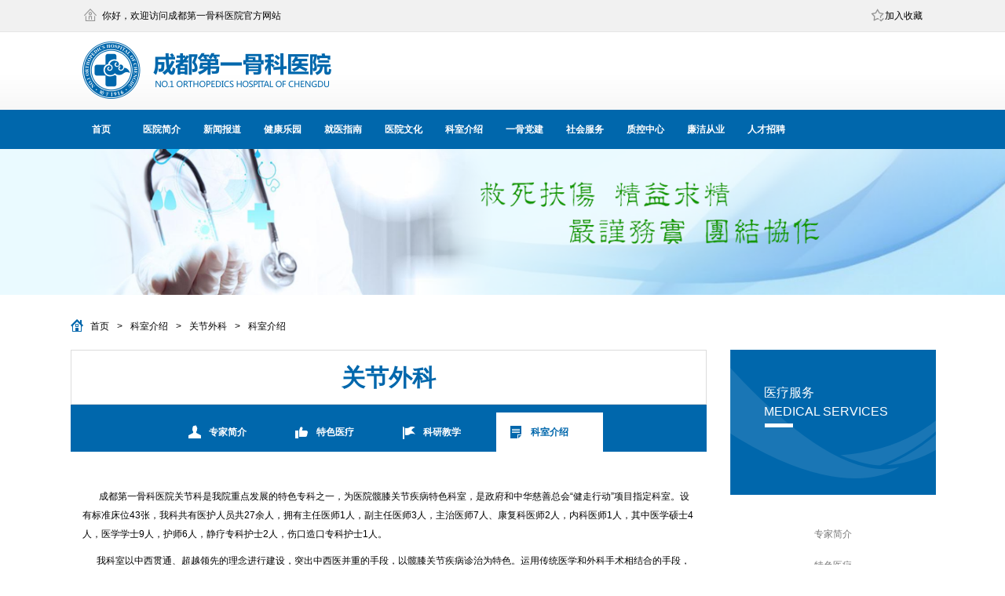

--- FILE ---
content_type: text/html;charset=UTF-8
request_url: http://oneguke120.cn/patient/introduce?deptId=de9f6b04c35146ac965b9eb6bbdfa59b
body_size: 4795
content:
<!DOCTYPE html>
<html lang="zh-CN">
<head>

    <!--共同头部-->
<meta http-equiv="Content-Type" content="text/html; charset=utf-8">
<meta http-equiv="X-UA-Compatible" content="IE=edge">
<meta name="renderer" content="webkit">

<link rel="shortcut icon" href="/favicon.ico">

<!-- Bootstrap -->
<link href="/static/front/default/css/bootstrap.css" rel="stylesheet">
<!-- 禁止响应式 -->
<link href="/static/front/default/css/non-responsive.min.css" rel="stylesheet">
<link href="/static/front/default/css/style.css" rel="stylesheet">

<meta name="keywords" content="成都第一骨科医院,成都一骨,第一骨科医院">
<meta name="description" content="成都市第一骨科医院前身系全国著名中医骨科专家杜自明先生于1916年创办的骨科诊所，现已发展成为以中医为主，中西医相结合，集创伤急救、临床康复、教学科研为一体，具有专科特色优势，省、市、区、社保定点的全民所有制医院。">
<title>成都第一骨科医院 - 欢迎访问成都第一骨科医院</title>
<!--
<style>
	html {
		-webkit-filter: grayscale(100%);
		-moz-filter: grayscale(100%);
		-ms-filter: grayscale(100%);
		-o-filter: grayscale(100%);
		filter:progid:DXImageTransform.Microsoft.BasicImage(grayscale=1);
		_filter:none;
	}
</style>
-->
    <link href="/static/front/default/plugins/animate.css-3.5.0/animate.min.css" rel="stylesheet">
</head>
<body class="wow fadeIn">

<!--共同头部-->
<header id="header">

    <div class="container-fluid topbar">
        <div class="container">
            <div class="row">
                <div class="col-xs-6"><a class="home" href="/">你好，欢迎访问成都第一骨科医院官方网站</a></div>
                <div class="col-xs-6 text-right" id="head-login-no" style="display: none;">
                    <!-- <button type="button" onclick="window.location.href='/login'" class="btn login">登录</button> -->
                    <!-- <a class="register" href="/register">注册新用户</a> -->
                    <a class="collect" href="javascript:void(0);" onclick="addFavorite('成都第一骨科医院');">加入收藏</a>
                </div>
                <div class="col-xs-6 text-right" id="head-login" style="display: none;">
                    <span id="topUserName"></span> <span>, 您好! &nbsp;&nbsp;&nbsp; </span>
                    <a class="register" href="/logout">安全退出</a>
                    <a class="collect" href="javascript:void(0);" onclick="addFavorite('成都第一骨科医院');">加入收藏</a>
                </div>
            </div>
        </div>
    </div>
    <form id="luceneForm"  action="/s" method="post">
        <div class="container-fluid logo">
            <div class="container">
                <div class="row">
                    <div class="col-xs-6"><a href="/"><img class="logo2" src="/static/front/default/img/logo.png"></a></div>
                    <div class="col-xs-6 text-right">
                        <div class="input-group search-form">
                            <!-- 搜索框 -->
                        </div>
                    </div>
                </div>
            </div>
        </div>
    </form>


    <nav class="container-fluid" id="nav-bar">
        <div class="container">
            <div class="row">
                <ul class="clearfix">
                    <li><a href="/">首页</a></li>
                            <li><a  href="/post-sub/20170410103126.html">医院简介</a></li>
                            <li><a  href="/post-sub/20170410113154.html">新闻报道</a></li>
                            <li><a  href="/post-sub/20170410141813.html">健康乐园</a></li>
                            <li><a  href="/post-sub/20170410143006.html">就医指南</a></li>
                            <li><a  href="/post-sub/20170410143337.html">医院文化</a></li>
                            <li><a  href="/patient">科室介绍</a></li>
                            <li><a  href="/post-sub/20170410143656.html">一骨党建</a></li>
                            <li><a  href="/post-sub/20170410143838.html">社会服务</a></li>
                            <li><a  href="/post-sub/20210915121104.html">质控中心</a></li>
                            <li><a  href="/post-sub/20220120155137.html">廉洁从业</a></li>
                            <li><a  href="/post-sub/20230531160300.html">人才招聘</a></li>
                </ul>
            </div>
        </div>
    </nav>

</header>
<div class="container-fluid">
    <div class="row">
        <img class="w100" src="/static/front/default/img/index_top.png">
    </div>
</div>

<div class="container-fluid patient">
    <div class="container">
        <div class="row">
            <div class="col-xs-12 path_nav">
                <span>首页</span><span>></span><span>科室介绍</span><span>></span><span>关节外科</span><span>></span><span>科室介绍</span>
            </div>
            <div class="col-xs-9 pl0">
                <div class="col-xs-12 title">关节外科</div>
                <div class="col-xs-12 tab">
                    <ul class="clearfix">
                        <li><a class="zjjj" href="/patient/list?deptId=de9f6b04c35146ac965b9eb6bbdfa59b">专家简介</a></li>
                        <li><a class="tsyl" href="/patient/featureList?deptId=de9f6b04c35146ac965b9eb6bbdfa59b">特色医疗</a></li>
                        <li><a class="kyjx" href="/patient/eduList?deptId=de9f6b04c35146ac965b9eb6bbdfa59b">科研教学</a></li>
                        <li><a class="ksjs checked" href="/patient/introduce?deptId=de9f6b04c35146ac965b9eb6bbdfa59b">科室介绍</a></li>
                    </ul>
                </div>
                <div class="col-xs-12 mt20 mb20">
                    <p>
                        <p>&nbsp; &nbsp; &nbsp; &nbsp;成都第一骨科医院关节科是我院重点发展的特色专科之一，为医院髋膝关节疾病特色科室，是政府和中华慈善总会“健走行动”项目指定科室。设有标准床位43张，我科共有医护人员共27余人，拥有主任医师1人，副主任医师3人，主治医师7人、康复科医师2人，内科医师1人，其中医学硕士4人，医学学士9人，护师6人，静疗专科护士2人，伤口造口专科护士1人。</p><p>&nbsp; &nbsp; &nbsp; 我科室以中西贯通、超越领先的理念进行建设，突出中西医并重的手段，以髋膝关节疾病诊治为特色。运用传统医学和外科手术相结合的手段，在髋膝关节疾病等方面具有独特的优势，开展了全髋关节置换治疗成人先髋、股骨头坏死 、老年髋部骨折、化脓髋关节后遗症等复杂髋部疾患；成功开展了髋膝关节翻修、前后联合入路治疗复杂骨盆骨折等高难度手术，同时在膝关节骨关节炎的治疗上具有丰富经验，开展了髋膝关节镜、胫骨高位截骨（HTO）、膝关节单髁置换（UKA）、全膝关节置换（TKA）及肿瘤膝关节置换等手术，取得了满意的疗效，近年结合骨关节领域ERAS最新理念，开展了髋膝关节置换的全程管理，与欧美、澳大利亚、香港、台湾、国内等医疗中心开展长期医疗技术和学术交流，人工关节置换技术达到国内先进水平。</p><p><br/></p>
                    </p>
                </div>

            </div>
            <div class="col-xs-3">
                <p class="right_nav_title">医疗服务<br/>MEDICAL SERVICES</p>
                <ul class="right_nav_menu">
                    <li onclick="location.href='/patient/list?deptId=de9f6b04c35146ac965b9eb6bbdfa59b'">专家简介</li>
                    <li onclick="location.href='/patient/featureList?deptId=de9f6b04c35146ac965b9eb6bbdfa59b'" >特色医疗</li>
                    <li onclick="location.href='/patient/eduList?deptId=de9f6b04c35146ac965b9eb6bbdfa59b'">科研教学</li>
                    <li class="active" onclick="location.href='/patient/introduce?deptId=de9f6b04c35146ac965b9eb6bbdfa59b'">科室介绍</li>
                </ul>
            </div>
        </div>
    </div>
</div>

<footer class="container-fluid" id="footer">
    <div class="container">
        <div class="row">
            <div class="col-xs-4">
                <div class="content">
                    <p class="title">联系我们：</p>
                    <p class="e-mail">
                        医院邮箱：<a ass="yz" href="mailto:133018120@qq.com" data_ue_src="mailto:133018120@qq.com">133018120@qq.com</a>
                    </p>
                    <div class="details">
                        <p>医院地址：</p>
                        <p style="margin-left: 20px;">青羊新城院区：成都市青羊区金辉路389号</p>
                        <p style="margin-left: 20px;">东门街院区：成都市青羊区东门街54号</p>
                        <p>咨询电话：028-86635247（工作日）</p>&nbsp;&nbsp;
                        <p><a href="javascript:void(0);" title="本站支持IPv6访问">
                            <img style='display:inline-block;vertical-align:middle' alt="本站支持IPv6访问" src="https://img.oneguke120.cn/static/ipv6-s1.svg">
                        </a></p>
                    </div>
                </div>
                <img class="line" src="/static/front/default/img/footer_line.png">
            </div>
            <div class="col-xs-4">
                <div class="content">
                    <p class="title">友情链接：</p>
                    <div class="details">
                        <p class="col-xs-6"><a target="_blank" href="http://www.nhfpc.gov.cn/">中国卫生部</a></p>
                        <p class="col-xs-6"><a target="_blank" href="http://www.satcm.gov.cn/">国家中医药管理局</a></p>
                        <p class="col-xs-6"><a target="_blank" href="http://www.scwst.gov.cn/">四川省卫计委</a></p>
                        <p class="col-xs-6"><a target="_blank" href="http://www.sctcm.gov.cn/">四川省中医药管理局</a></p>
                        <p class="col-xs-6"><a target="_blank" href="http://www.cdwjw.gov.cn/">成都市卫计委</a></p>
                        <p class="col-xs-6"><a target="_blank" href="http://www.qywsj.gov.cn/">青羊区卫计局</a></p>
                        <p>
                            <a id="beianhao" href="https://beian.miit.gov.cn/"></a> &nbsp;&nbsp;
                            <span id="_ideConac">
                                <a href="https://bszs.conac.cn/sitename?method=show&amp;id=4E0C9824791F2ED8E053022819AC2A6F" target="_blank">
                                    <img id="imgConac" vspace="0" hspace="0" border="0" src="https://dcs.conac.cn/image/blue.png" data-bd-imgshare-binded="1">
                                </a>
                            </span>
                        </p>
                    </div>
                </div>
                <img class="line" src="/static/front/default/img/footer_line.png">
            </div>
            <div class="col-xs-2 text-center">
                <img class="wechat" src="/static/front/default/img/alipay.png" />
                <p>官方生活号</p>
            </div>
            <div class="col-xs-2 text-center">
                <img class="wechat" src="/static/front/default/img/2wm.jpg" />
                <p>官方微信</p>
            </div>
        </div>
    </div>
</footer>
<!--共同底部-->
<script src="/static/front/default/plugins/jquery/jquery-3.7.1.min.js"></script>
<script src="/static/front/default/js/script.js"></script>
<script src="/static/front/public/js/wind.js"></script>
<script src="/static/front/public/js/frontend.js"></script>


<script type="text/javascript">
	var ctx = "";

    var href = location.href;
    if (href.indexOf("oneguke120.com") > 0) {
        $("#beianhao").text("蜀ICP备15007913号-1")
    }
    if (href.indexOf("oneguke120.cn") > 0) {
        $("#beianhao").text("蜀ICP备15007913号-2")
    }

    $.get("/checkLogin",function(result,status){
        if (result.statusCode == 200) {
            $("#topUserName").text(result.data.userName);
            $("#head-login").show();
        } else {
            $("#head-login-no").show();
        }
    });

    $("#luceneSubmit").click(function () {

        var luceneKey = $("#luceneKey").val();
        if (luceneKey == "") {
            Wind.css('sweetAlert');
            Wind.use("sweetAlert", function(){
                swal({
                    title: "错误提示！",
                    text: "请输入关键字",
                    type: "error",
                    animation: false
                });
            });
            return;
        }

        $("#luceneForm").submit();
    })

    // 评论框获取焦点时，验证是否登录，如果没有登录则自动失去焦点。
    $(".comment-area .comment-form textarea").on("focus",function(){
        $.get("/checkLogin",function(result,status){
            if (result.statusCode != 200) {

                Wind.css('sweetAlert');
                Wind.use("sweetAlert", function(){
                    swal({
                        title: "温馨提示！",
                        text: "请先登录再评论！",
                        type: "warning",
                        animation: false
                    });
                });
            }
        });
    });

</script><script src="/static/front/default/plugins/WOW-1.1.2/wow.min.js" type="text/javascript"></script>
<script type="text/javascript">
    $(function () {
        new WOW({
            boxClass:     'wow',      // animated element css class (default is wow)
            animateClass: 'animated', // animation css class (default is animated)
            offset:       0,          // distance to the element when triggering the animation (default is 0)
            mobile:       true,       // trigger animations on mobile devices (default is true)
            live:         true,       // act on asynchronously loaded content (default is true)
            callback:     function(box) {
                // the callback is fired every time an animation is started
                // the argument that is passed in is the DOM node being animated
            },
            scrollContainer: null // optional scroll container selector, otherwise use window
        }).init();
    });
</script>
</body>
</html>

--- FILE ---
content_type: text/css
request_url: http://oneguke120.cn/static/front/default/css/style.css
body_size: 5522
content:
body{
    font:normal 12px/24px Microsoft YaHei, Arial, Helvetica, sans-serif;
    color:#666;
    background:#fff;
}

.f12 {
    font-size: 12px;
}

.col999 {
    color: #999999;
}

.colFFF {
    color: #FFFFFF;
}

.col444 {
    color: #444444;
}

.colA3A3A3 {
    color: #A3A3A3;
}

.fl {
    float: left;
}

.fr {
    float: right;
}

.mtb10 {
    margin: 10px 0;
    height: 92px;
}

.ml5 {
    margin-left: 5px;
}

.mt20 {
    margin-top: 20px;
}

.mt30 {
    margin-top: 30px;
}

.mt40 {
    margin-top: 40px;
}

.mt100 {
    margin-top: 100px;
}

.mb20 {
    margin-bottom: 20px;
}

.mb40 {
    margin-bottom: 40px;
}

.mb100 {
    margin-bottom: 100px;
}

.ml10 {
    margin-left: 10px;
}

.ml21 {
    margin-left: 21px;
}

.ml130 {
    margin-left: 130px;
}

.ml2 {
    margin-left: 2%;
}

.mr21 {
    margin-right: 21px;
}

.p0 {
    padding: 0;
}

.pl0 {
    padding-left: 0;
}

.pl20 {
    padding-left: 20px;
}

.pr0 {
    padding-right: 0;
}

.bDCD {
    border: 1px solid #DCDCDC;
}

.w100 {
    width: 100%;
}

.w400 {
    width: 400px;
}

.h45 {
    height: 45px;
}


.lh25 {
    line-height: 25px;
}

.line-dashed {
    border-bottom: 1px dashed #A6A6A6;
    margin: 10px 0;
}

body {
    color: #000000;
}

.container-fluid {
    min-width: 1200px;
}

.container {
    width: 1100px !important;
}

/* ========================================================== 翻页开始 ========================================================== */
.pager .prev, .pager .next {
    color: #777777;
    border: 1px solid #A0A0A0;
    width: 110px;
    height: 50px;
    line-height: 50px;
    margin-bottom: 0;
    cursor: pointer;
}

.pager .prev {
    float: left;
    background: url('../img/pager_prev.png') no-repeat 15px 20px;
}

.pager .prev:hover {
    color: #FFFFFF;
    background: url('../img/pager_prev_hover.png') no-repeat 15px 20px;
    background-color: #0067AC;
}

.pager .next {
    float: right;
    background: url('../img/pager_next.png') no-repeat 85px 20px;
}

.pager .next:hover {
    color: #FFFFFF;
    background: url('../img/pager_next_hover.png') no-repeat 85px 20px;
    background-color: #0067AC;
}
/* ========================================================== 翻页结束 ========================================================== */

/* ======================================================== 右侧导航开始 ======================================================== */
/* 右侧导航 */
.right_nav_title {
    width: 262px;
    height: 185px;
    background: url('../img/right_nav_title.png');
    color: #FFFFFF;
    padding: 43px;
    font-size: 16px;
}

.right_nav_menu {
    width: 262px;
    padding-left: 0;
    margin-top: 30px;
}

.right_nav_menu li {
    height: 40px;
    line-height: 40px;
    list-style: none;
    cursor: pointer;
    text-align: center;
    color: #767676;
}

.right_nav_menu li:hover {
    background: url('../img/right_nav_triangle.png') no-repeat 20px;
    background-color: #0067AC;
    color: #FFFFFF;
}

.right_nav_menu li.active {
    background: url('../img/right_nav_triangle.png') no-repeat 20px;
    background-color: #0067AC;
    color: #FFFFFF;
}
/* ======================================================== 右侧导航结束 ======================================================== */

/* ======================================================== 路径导航开始 ======================================================== */
.path_nav {
    margin-top: 10px;
    background: url('../img/home2.png') no-repeat 0 20px;
    height: 60px;
    line-height: 60px;
    padding-left: 15px;
}

.path_nav span {
    margin-left: 10px;
    font-weight: 300;
}
/* ======================================================== 路径导航结束 ======================================================== */

/* ======================================================== 块标题开始 ======================================================== */
.nervous-surgery-row {
    padding: 0;
}

.nervous-surgery-row .nervous-surgery-title {
    background-color: #0067AC;
    margin-bottom: 0;
    height: 45px;
    line-height: 45px;
    width: 110px;
    text-align: center;
    font-size: 18px;
    color: #FFFFFF;
    font-weight: 300;
    display: inline-block;
}
/* ======================================================== 块标题结束 ======================================================== */

/* ======================================================== 文章列表开始 ======================================================== */
.article_time {
    width: 52px;
    height: 52px;
    background-color: #11A1E1;
    color: #FFFFFF;
    text-align: center;
    line-height: 1.15;
    padding-top: 2px;
}

.article_DD {
    font-size: 26px;
}

.article_YYMM {
    font-size: 12px;
}

.article_title a {
    margin-bottom: 0;
    font-weight: bold;
    text-decoration: none;
    color: #0f0f0f;
}

.article_brief a {
    font-size: 12px;
    color: #A6A6A6;
    text-decoration: none;
}
/* ======================================================== 文章列表结束 ======================================================== */

/* ========================================================== 顶部开始 ========================================================== */
#header {
    height: 190px;
    position: relative;
    z-index: 2;
}

#header .topbar {
    background: #F1F1F1;
    font-size: 12px;
    height: 40px;
    line-height: 40px;
}

/* 首页h */
#header .topbar .home {
    background: url('../img/home.png') no-repeat;
    line-height:23px;
    padding-left: 25px;
    display: inline-block;
    color: #000000;
    text-decoration: none;
}

#header .topbar .home:hover {
    color: #0099CC;
}

/* 登录按钮 */
#header .topbar .login {
    color: #FFFFFF;
    background-color: #AFAFAF;
    font-size: 12px;
    padding: 2px 8px;
    margin-right: 5px;
}
/* 注册a */
#header .topbar .register {
    color: #000000;
    text-decoration: none;
    margin-right: 10px;
}

#header .topbar .register:hover {
    color: #0099CC;
}

/* 加入收藏a */
#header .topbar .collect {
    background: url('../img/collect.png') no-repeat;
    line-height:23px;
    padding-left: 20px;
    display: inline-block;
    color: #000000;
    text-decoration: none;
}

#header .topbar .collect:hover {
    color: #0099CC;
}

/* logo */
#header .logo {
    background: url('../img/topbar_back.png');
    height: 100px;
}

#header .logo img {
   margin: 13px 0;
}

#header .logo input {
    width: 240px;
    float: right;
}

#header .logo .search-form {
   padding: 33px 0;
}

#header .input-group {
    padding-top: 20px;
}

/* 导航栏 */
#nav-bar {
    background-color: #0067AC;
    height: 50px;
}

#nav-bar ul {
    margin: 0;
    padding: 0;
}

#nav-bar li {
    width: 7%;
    float: left;
    text-align: center;
    list-style: none;
}

#nav-bar li:hover {
    background-color: #00A13A;
}

#nav-bar li a {
    display: block;
    line-height: 50px;
    color: #ffffff;
    font-weight: bold;
    text-decoration: none;
}
/* ========================================================== 顶部结束 ========================================================== */

/* ========================================================== 底部开始 ========================================================== */
#footer {
    background: url('../img/footer_back.png');
    padding: 40px 0;
}

#footer .row {
    height: 190px;
}

#footer .col-xs-5 {
    padding-left: 60px;
}

#footer .content {
    float: left;
    width: 95%;
}

#footer .title {
    font-size: 15px;
    font-weight: 600;
    color: #0067AC;
}

#footer .e-mail {
    margin-bottom: 5px;
}

#footer .yz, #footer .sj {
    border-right: 2px solid #7D7D7D;
}

#footer a {
    color: #000000;
    text-decoration: none;
    padding-right: 7px;
}

#footer a:hover {
    color: #0099CC;
}

#footer .details p {
    margin: 0;
    line-height: 22px;
    font-size: 12px;
}

#footer .details .col-xs-6 {
    padding-left: 0;
}

#footer .line {
    height: 190px;
    float: right;
}

#footer .wechat {
    margin: 0px 0 0 0;
}

/* ========================================================== 底部结束 ========================================================== */

/* ========================================================== 首页开始 ========================================================== */
/* 幻灯片 */
#slider .bx-wrapper {
    border: none;
    margin-bottom: 0;
}

#slider .bxslider img {
    width: 100% !important;
    height: 480px;
}

/* 服务导航 */
.index-service {
    padding: 50px 0 20px 0;
    background-color: #ffffff;
}

.index-service .col-xs-3 {
    height: 100px;
    font-size: 18px;
}

.index-service .en {
    font-size: 12px;
}

.index-service .registration, .index-service .outpatient, .index-service .hospital, .index-service .position, .index-service .report, .index-service .medical, .index-service .online-consult, .index-service .question, .index-service .suggest {
    background-repeat: no-repeat;
    padding-left: 50px;
    cursor: pointer;
    height: 44px;
}

.index-service .registration {
    background-image: url(../img/registration.png);
}

.index-service .registration:hover {
    background-image: url(../img/registration_hover.png);
    color: #00A13A;
}

.index-service .outpatient {
    background-image: url(../img/outpatient.png);
}

.index-service .outpatient:hover {
    background-image: url(../img/outpatient_hover.png);
    color: #00A13A;
}

.index-service .hospital {
    background-image: url(../img/hospital.png);
}

.index-service .hospital:hover {
    background-image: url(../img/hospital_hover.png);
    color: #00A13A;
}

.index-service .position {
    background-image: url(../img/position.png);
}

.index-service .position:hover {
    background-image: url(../img/position_hover.png);
    color: #00A13A;
}

.index-service .report {
    background-image: url(../img/report.png);
}

.index-service .report:hover {
    background-image: url(../img/report_hover.png);
    color: #00A13A;
}

.index-service .medical {
    background-image: url(../img/medical.png);
}

.index-service .medical:hover {
    background-image: url(../img/medical_hover.png);
    color: #00A13A;
}

.index-service .online-consult {
    background-image: url(../img/online_consult.png);
}

.index-service .online-consult:hover {
    background-image: url(../img/online_consult_hover.png);
    color: #00A13A;
}

.index-service .question {
    background-image: url(../img/question.png);
}

.index-service .question:hover {
    background-image: url(../img/question_hover.png);
    color: #00A13A;
}

.index-service .suggest {
    background-image: url(../img/suggest.png);
}

.index-service .suggest:hover {
    background-image: url(../img/suggest_hover.png);
    color: #00A13A;
}

/* 医疗科室导航 */
.index-main-nav1 {
    background-color: #F2F2F2;
    padding-bottom: 70px;
}

.index-main-nav1 .title {
    color: #6D6D6D;
    font-size: 26px;
    height: 120px;
    line-height: 120px;
    margin: 0;
}

.index-main-nav1 .dep-nav {
    color: #FFFFFF;
    font-size: 16px;
    text-decoration: none;
    float: left;
    /*width: 157px;*/
    height: 146px;
    background-color: #0082C9;
    border-right: 1px solid #FFFFFF;
    text-align: left;
    padding: 20px;
}

.index-main-nav1 .dep-nav img {
    display: block;
    margin: 10px 0 0 20px;
}

.index-main-nav1 .dep-nav:hover {
    background-image: url('../img/dep_back_hover.png');
}

/* 版本导航 */
.index-main-nav2 {
    padding: 50px 0;
}

.index-main-nav2 a {
    display: inline-block;
    width: 312px;
    height: 54px;
    line-height: 54px;
    color: #FFFFFF;
    text-decoration: none;
    font-size: 18px;
    text-align: left;
    padding-left: 40px;
    background-image: url('../img/version.png');
}

.index-main-nav2 a:hover {
    background-image: url('../img/version_hover.png');
}

.index-main-nav2 .en {
    font-size: 12px;
    padding-left: 5px;
}
/* ========================================================== 首页结束 ========================================================== */

/* ======================================================= 注册注册页面开始 ====================================================== */
/* 注册登录共通 */
.rl_header .logo {
    height: 100px;
}

.rl_header .logo2 {
    margin: 13px 0;
}

.rl_header .tel {
    margin: 37px 0;
}

.rl_header .pro {
    height: 2px;
    background-image: url('../img/rl_top_pro.png');
}

.rl_footer {
    background: url('../img/footer_back.png');
    padding: 15px 0;
    color: #7F7F7F;
    font-size: 12px;
}

.register_section .btn, .login_section .btn {
    width: 330px;
    height: 40px;
    color: #FFFFFF;
    border-radius: 8px;
    font-size: 16px;
    background-image: url('../img/login_btn.png');
}

/* 注册 */
.register_section {
    height: 523px;
    background: url('../img/register_back.png') no-repeat;
    padding-top: 40px;
}

.register_section .title {
    height: 50px;
    line-height: 50px;
    margin: 0;
}

.register_section .input {
    height: 50px;
    margin: 0;
    padding: 8px 0;
}

.register_section .input input {
    width: 330px;
}

.register_section .input a {
    text-decoration: none;
}

.register_section input[type='radio'] {
    vertical-align: text-bottom;
    margin-bottom: 1px;
}

.register_section .captcha {
    width: 180px !important;
    display: inline-block;
}

.register_section .captcha_img {
    display: inline-block;
}

.register_section .foot {
    margin-top: 90px;
    color: #7F7F7F;
    font-size: 12px;
}

.register_section .foot a {
    text-decoration: none;
}

/* 登录 */
.login_section {
    height: 523px;
    background: url('../img/login_back.png') no-repeat 150px 50px;
    padding-top: 80px;
}

.login_section .title {
    font-size: 16px;
    font-weight: 600;
}

.login_section .input {
    height: 34px;
    line-height: 34px;
    margin-bottom: 20px;
}

.login_section .member {
    width: 30px;
    height: 30px;
    background: url('../img/member.png') no-repeat 6px;
}

.login_section .password {
    width: 30px;
    height: 30px;
    background: url('../img/password.png') no-repeat 6px;
}

.login_section .no {
    width: 30px;
    height: 30px;
    background: url('../img/no.png') no-repeat 6px;
}

.login_section .input input {
    width: 300px;
}

.login_section .captcha {
    width: 150px !important;
    display: inline-block;
}

.login_section .captcha_img {
    margin-left: 10px;
}

.login_section .input a {
    text-decoration: none;
    margin-left: 5px;
}

.login_section .foot {
    margin-top: 156px;
    color: #7F7F7F;
    font-size: 12px;
}

.login_section .foot a {
    text-decoration: none;
}
/* ======================================================= 注册注册页面结束 ====================================================== */

/* ======================================================== 就医版首页开始 ======================================================= */
#patient-slider .title, #character-disease .title, .medical-department .title, .consultation .title {
    text-align: center;
    font-size: 28px;
    font-weight: 200;
    color: #666666;
    margin: 40px 0;
}

/* 就医版首页走马灯 */
#patient-slider .bx-wrapper {
    max-width: 100% !important;
    margin-bottom: 0;
    border: 0;
    box-shadow: none;
}

#patient-slider .slide {
    border: 1px solid #E5E5E5;
    cursor: pointer;
    padding: 0 15px;
}

#patient-slider .slide img {
    display: inline-block;
}

#patient-slider .name {
    font-size: 16px;
    font-weight: 600;
    color: #0067AC;
    margin: 5px 0;
}

#patient-slider .remark {
    font-size: 12px;
}

#patient-slider .bx-wrapper .bx-viewport {
    width: 88% !important;
    margin-left: 6%;
}

#patient-slider .bx-prev {
    background: url('../img/bx-prev.png') no-repeat 8px;
}

#patient-slider .bx-next {
    background: url('../img/bx-next.png') no-repeat 8px;
}

/* 特色专病 */
#character-disease .col-xs-3 {
    padding: 0;
}
#character-disease a {
    background-color: #0067AC;
    display: inline-block;
    width: 276px;
    height: 54px;
    line-height: 54px;
    color: #FFFFFF;
    text-decoration: none;
    border: 1px solid #FFFFFF;
    font-size: 16px;
}

#character-disease a:hover {
    background: url('../img/tszb_hover.png') -1px;
    border: 1px solid #FFFFFF;
    color: #80E0FF;
}

/* 医疗科室 */
.medical-department .nervous-surgery {
    border: 1px solid #EEEEEE;
}

.medical-department .nervous-surgery .col-xs-3 {
    border-bottom: 1px solid #EEEEEE;
    height: 50px;
    line-height: 50px;
    text-align: center;
    font-size: 16px;
    font-weight: 500;
}

.medical-department .nervous-surgery a {
    color: #000000;
    text-decoration: none;
}

.medical-department .nervous-surgery a:hover {
    color: #0067AC;
}

/* 就诊指南 */
.consultation .bDCD {
    width: 49%;
    padding: 0;
    margin-bottom: 20px;
}

.consultation .gh, .consultation .mz, .consultation .zy, .consultation .hzmyd {
    font-size: 18px;
    font-weight: 600;
    color: #626262;
    height: 66px;
    line-height: 20px;
    padding-top: 15px;
    padding-left: 60px;
}

.consultation .gh {
    background: url('../img/consultation_gh.png') no-repeat 10px 10px;
    background-color: #EEEEEE;
}

.consultation .mz {
    background: url('../img/consultation_mz.png') no-repeat 10px 10px;
    background-color: #EEEEEE;
}

.consultation .zy {
    background: url('../img/consultation_zy.png') no-repeat 10px 10px;
    background-color: #EEEEEE;
}

.consultation .hzmyd {
    background: url('../img/consultation_hzmyd.png') no-repeat 10px 10px;
    background-color: #EEEEEE;
}

.consultation .en {
    font-size: 12px;
    color: #9D9D9D;
}

.consultation .col-xs-4 {
    height: 40px;
    line-height: 40px;
}

.consultation a {
    color: #7D7D7D;
    text-decoration: none;
}

.consultation a:hover {
    color: #0067AC;
}
/* ======================================================== 就医版首页结束 ======================================================= */

/* ====================================================== 就医版专家简介开始 ===================================================== */
.patient .title {
    border: 1px solid #DCDCDC;
    text-align: center;
    font-size: 30px;
    font-weight: bold;
    color: #0067AC;
    height: 70px;
    line-height: 70px;

}

/* 导航栏 */
.patient .tab {
    background-color: #0067AC;
    height: 60px;
    padding-top: 10px;
    margin-bottom: 15px;
}

.patient .tab ul {
    width: 70%;
    margin: 0 0 0 15%;
    padding: 0;
}

.patient .tab li {
    width: 25%;
    float: left;
    text-align: center;
    list-style: none;
}

.patient .tab li a {
    display: block;
    line-height: 50px;
    font-weight: bold;
    text-decoration: none;
    color: #FFFFFF;
}

.patient .tab li a:hover {
    background-color: #FFFFFF;
    color: #0067AC;
}

.patient .zjjj {
    background: url('../img/zjjj.png') no-repeat 15px;
}

.patient .zjjj:hover {
    background: url('../img/zjjj_hover.png') no-repeat 15px;
}

.patient .zjjj.checked {
    background: url('../img/zjjj_hover.png') no-repeat 15px;
    background-color: #FFFFFF;
    color: #0067AC;
}

.patient .tsyl {
    background: url('../img/tsyl.png') no-repeat 15px;
}

.patient .tsyl:hover {
    background: url('../img/tsyl_hover.png') no-repeat 15px;
}

.patient .tsyl.checked {
    background: url('../img/tsyl_hover.png') no-repeat 15px;
    background-color: #FFFFFF;
    color: #0067AC;
}

.patient .kyjx {
    background: url('../img/kyjx.png') no-repeat 15px;
}

.patient .kyjx:hover {
    background: url('../img/kyjx_hover.png') no-repeat 15px;
}

.patient .kyjx.checked {
    background: url('../img/kyjx_hover.png') no-repeat 15px;
    background-color: #FFFFFF;
    color: #0067AC;
}

.patient .ksjs {
    background: url('../img/ksjs.png') no-repeat 15px;
}

.patient .ksjs:hover {
    background: url('../img/ksjs_hover.png') no-repeat 15px;
}

.patient .ksjs.checked {
    background: url('../img/ksjs_hover.png') no-repeat 15px;
    background-color: #FFFFFF;
    color: #0067AC;
}

/* 专家列表 */
.patient .doctor {
    border: 1px solid #E5E5E5;
    padding: 3px;
    margin-top: 15px;
    width: 23%;
    height: 345px;
}

.patient .doctor:hover {
    border: 1px solid #0067AC;
    cursor: pointer;
}

.patient .doctor img {
    width: 100%;
    height: 225px;
}

.patient .doctor .np {
    margin-top: 10px;
    padding: 0 5px;
    height: 20px;
    line-height: 20px;
}

.patient .doctor .name {
    font-size: 16px;
    color: #0067AC;
    font-weight: bold;
}

.patient .doctor .position {
    float: right;
    font-size: 12px;
}

.patient .doctor .good {
    padding: 0 5px;
    font-size: 12px;
    color: #EBA040;
}

/* 翻页 */
.patient .pager {
    height: 50px;
    line-height: 50px;
    padding-right: 0;
    margin: 30px 0 50px 0;
}

.patient .pager a {
    color: #000000;
    text-decoration: none;
    margin: 0 8px;
}

.patient .pager a:hover {
    color: #0067AC;
    font-weight: 600;
}
/* ====================================================== 就医版专家简介结束 ===================================================== */

/* ====================================================== 就医版科室介绍开始 ===================================================== */
.patient .more {
    margin-top: 3px;
    cursor: pointer;
}
/* ====================================================== 就医版科室介绍结束 ===================================================== */

/* ====================================================== 就医版医生介绍开始 ===================================================== */
.patient .doctor-detail {
    padding-left: 0;
    margin-top: 20px;
}

.patient .doctor-detail .name {
    color: #0067AC;
    font-size: 18px;
    font-weight: 600;
}

.patient .doctor-detail .sex {
    font-size: 12px;
    margin-left: 20px;
}

.patient .doctor-detail .consult {
    width: 129px;
    height: 44px;
    background: url('../img/consult.png');
    margin-top: 25px;
    cursor: pointer;
}

.patient .doctor-detail .consult:hover {
    background: url('../img/consult_hover.png');
}

.patient .schedule table {
    width: 100%;
    border: 1px solid #EEEEEE;
}

.patient .schedule th {
    text-align: center;
    height: 50px;
    line-height: 50px;
    background-color: #EEEEEE;
}

.patient .schedule td {
    border: 1px solid #EEEEEE;
    border-width: 1px 0;
    font-size: 12px;
    color: #7D7D7D;
    text-align: center;
    height: 40px;
    line-height: 40px;
}

.patient .meet-professor {
    padding: 0;
    margin-top: 20px;
    border: 1px solid #EEEEEE;
    border-width: 0 1px 1px 1px;
}

.patient .meet-professor .top {
    background: url('../img/meet_professor_back.png');
    height: 53px;
}


.patient .meet-professor .search {
    float: right;
    width: 300px;
    margin: 20px 15px 0 0;
}

.patient .meet-professor .q-user {
    color: #949494;
    font-size: 12px;
    line-height: 25px;
}

.patient .meet-professor .question {
    color: #11A1E1;
    font-weight: bold;
}

.patient .meet-professor .name {
    color: #11A1E1;
    font-weight: bold;
    line-height: 30px;
}

.patient .meet-professor .duty {
    color: #949494;
    font-size: 12px;
}

.patient .meet-professor .answer {
    background-color: #F7F7F7;
    border-radius: 5px;
    margin-top: 10px;
    padding: 15px 20px 5px 20px;
}

.patient .meet-professor .favor {
    float: right;
    cursor: pointer;
    background: url('../img/favor.png') no-repeat;
    padding-left: 25px;
    color: #949494;
}

.patient .meet-professor .favor:hover, .patient .meet-professor .favor.checked {
    color: #11A1E1;
    background: url('../img/favor_active.png') no-repeat;
}

.patient .pager {
    margin: 30px 0;
    padding: 0 15px;
}
/* ====================================================== 就医版医生介绍结束 ===================================================== */

/* ====================================================== 就医版门诊安排开始 ===================================================== */
.outpatient-arrange .hospital-outpatient {
    font-size: 12px;
    color: #727272;
    display: inline-block;
    width: 109px;
    height: 38px;
    line-height: 38px;
    text-align: center;
    margin: 3px 0 4px 0;
    cursor: pointer;
}

.outpatient-arrange .hospital-outpatient:hover {
    background: url("../img/hospital_outpatient_hover.png");
}

.outpatient-arrange .hospital-outpatient.selected {
    background: url("../img/hospital_outpatient_hover.png");
}

.outpatient-arrange select {
    width: 370px;
    height: 45px;
}

.outpatient-arrange .search {
    height: 45px;
    color: #FFFFFF;
    background-color: #7ECEF4;
    border: none;
}

.outpatient-arrange .tab {
    background-color: #0067AC;
    height: 84px;
    padding-top: 6px;
    margin: 20px 0 5px 0;
}

.outpatient-arrange .tab ul {
    margin: 0 0 0 7px;
    padding: 6px 0 0 0;
}

.outpatient-arrange .tab li {
    width: 110px;
    float: left;
    text-align: center;
    list-style: none;
    border-right: 1px solid #0067AC;
}

.outpatient-arrange .tab li a {
    display: block;
    font-size: 12px;
    height: 48px;
    font-weight: bold;
    text-decoration: none;
    color: #FFFFFF;
    background-color: #69A6CE;
}

.outpatient-arrange .tab li a:hover {
    background-color: #FFFFFF;
    color: #0067AC;
}

.outpatient-arrange .tab li a.selected {
    background-color: #FFFFFF;
    color: #0067AC;
}

.outpatient-arrange .schedule table {
    width: 100%;
    border: 1px solid #EEEEEE;
}

.outpatient-arrange .schedule th {
    text-align: center;
    height: 50px;
    line-height: 50px;
    background-color: #EEEEEE;
}

.outpatient-arrange .schedule td {
    border: 1px solid #EEEEEE;
    border-width: 1px 0;
    font-size: 12px;
    color: #7D7D7D;
    text-align: center;
    height: 40px;
    line-height: 40px;
}

.outpatient-arrange .schedule .morning, .outpatient-arrange .schedule .afternoon, .patient .schedule .morning, .patient .schedule .afternoon {
    display: inline-block;
    font-size: 12px;
    color: #FFFFFF;
    text-align: center;
    width: 46px;
    height: 20px;
    line-height: 20px;
    background: url('../img/morning.png');
}

.outpatient-arrange .schedule .morning, .patient .schedule .morning {
    background: url('../img/morning.png');
}

.outpatient-arrange .schedule .afternoon, .patient .schedule .afternoon {
    background: url('../img/afternoon.png');
}

.outpatient-arrange .extend-all {
    display: inline-block;
    border: 1px solid #777777;
    color: #777777;
    width: 180px;
    height: 50px;
    line-height: 50px;
    font-size: 12px;
    cursor: pointer;
    margin-top: 40px;
}

.outpatient-arrange .extend-all img {
    margin-left: 10px;
}
/* ====================================================== 就医版门诊安排结束 ===================================================== */

/* ====================================================== 医生版-首页开始 ==================================================== */
.doctor-index .menu {
    margin: 40px 15px 20px;
}

.doctor-index .menu span {
    display: inline-block;
    width: 130px;
    height: 43px;
    line-height: 43px;
    background: url('../img/doctor_title.png');
    font-weight: bold;
    text-align: center;
    cursor: pointer;
    margin-right: 5px;
}

.doctor-index .menu span:hover {
    color: #FFFFFF;
    background: url('../img/doctor_title_hover.png');
}

.doctor-index .menu .active {
    color: #FFFFFF;
    background: url('../img/doctor_title_hover.png');
}

.doctor-index .menu img {
    cursor: pointer;
    float: right;
}

.doctor-index .list ul {
    padding-left: 0;
}

.doctor-index .list li {
    height: 40px;
    line-height: 40px;
    list-style: none;
    cursor: pointer;
}

.doctor-index .list li:hover {
    background-color: #F9F9F9;
}

.doctor-index .list span {
    margin-left: 15px;
}

.special-column {
    height: 350px;
    background: url('../img/special_column_back.png');
}

.special-column p {
    margin-bottom: 0;
}

.special-column .title {
    text-align: center;
    color: #FFFFFF;
    font-size: 30px;
    height: 110px;
    line-height: 110px;
}

.special-column .column {
    text-align: center;
    margin-bottom: 30px;
}

.special-column .column img {
    width: 100%;
    cursor: pointer;
}
/* ====================================================== 医生版-首页结束 ==================================================== */

/* ======================================================== 医生版新闻开始 ====================================================== */
/* 列表 */
.doctor-news .pager {
    height: 50px;
    line-height: 50px;
    padding-right: 0;
    margin: 30px 0 50px 0;
}

.doctor-news .pager a {
    color: #000000;
    text-decoration: none;
    margin: 0 8px;
}

.doctor-news .pager a:hover {
    color: #0067AC;
    font-weight: 600;
}

/* 详情 */
.doctor-new-title {
    height: 195px;
    background: url('../img/article_title_back.png');
    color: #FFFFFF;
    text-align: center;
}

.doctor-new-title .title {
    font-size: 24px;
    font-weight: bold;
    margin-top: 70px;
}

.doctor-new-title .detail {
    font-size: 12px;
    margin-top: 40px;
}

.doctor-new-title .detail img {
    margin: 0 3px 0 15px;
}

.doctor-new .pager {
    height: 50px;
    line-height: 50px;
    padding-right: 0;
    margin: 30px 0 50px 0;
}

.doctor-new .pager a {
    color: #000000;
    text-decoration: none;
}

.doctor-new .pager a:hover {
    color: #0067AC;
}
/* ======================================================== 医生版新闻结束 ===================================================== */



/* 详情 */
.doctor-page-title {
    height: 95px;
    text-align: center;
    border-top: 1px solid #e0e0e0;
}

.doctor-page-title .title {
    font-size: 24px;
    font-weight: bold;
    color: #0067AC;
    margin-top: 70px;
}

.doctor-page-title .detail {
    font-size: 12px;
    color: #000000;
    margin-top: 40px;
}

.doctor-page-title .detail img {
    margin: 0 3px 0 15px;
}

/* ====================================================== 服务商版-列表开始 ==================================================== */
.service-list .list ul {
    padding-left: 0;
}

.service-list .list li {
    height: 40px;
    line-height: 40px;
    list-style: none;
    cursor: pointer;
}

.service-list .list li:hover {
    background-color: #F9F9F9;
}

.service-list .list span {
    margin-left: 15px;
}

.service-list .pager {
    height: 50px;
    line-height: 50px;
    padding-right: 0;
    margin: 30px 0 50px 0;
}

.service-list .pager a {
    color: #000000;
    text-decoration: none;
    margin: 0 8px;
}

.service-list .pager a:hover {
    color: #0067AC;
}
/* ====================================================== 服务商版-列表结束 ==================================================== */


/* ======================================================== 搜索结果开始 ====================================================== */

/* ======================================================== 搜索结果开始 ====================================================== */
.search-result ul {
    padding-left: 0;
}

.search-result ul li {
    list-style: circle;
    color: #0067AC;
}

.search-result .title {
    color: #000000;
    font-weight: bold;
}

.search-result .push-date {
    font-size: 12px;
    color: #A6A6A6;
    float: right;
}

.search-result .result {
    cursor: pointer;
    margin: 0;
    padding: 15px;
}

.search-result .result:hover {
    background-color: #F8F8F8;
}

.search-result .pager {
    height: 50px;
    line-height: 50px;
    padding-right: 0;
    margin: 30px 0 50px 0;
}

.search-result .pager a {
    color: #000000;
    text-decoration: none;
    margin: 0 8px;
}

.search-result .pager a:hover {
    color: #0067AC;
}
/* ======================================================== 搜索结果结束 ===================================================*/

#comments .control-group {
    margin-bottom: 20px;
}

.comments-list .meet-professor {
    padding: 0;
    margin-top: 20px;
    border: 1px solid #EEEEEE;
    border-width: 0 1px 1px 1px;
}

.comments-list .meet-professor .top {
    background: url('../img/meet_professor_back.png');
    height: 53px;
}


.comments-list .meet-professor .search {
    float: right;
    width: 300px;
    margin: 20px 15px 0 0;
}

.comments-list .meet-professor .q-user {
    color: #949494;
    font-size: 12px;
    line-height: 25px;
}

.comments-list .meet-professor .question {
    color: #11A1E1;
    font-weight: bold;
}

.comments-list .meet-professor .name {
    color: #11A1E1;
    font-weight: bold;
    line-height: 30px;
}

.comments-list .meet-professor .duty {
    color: #949494;
    font-size: 12px;
}

.comments-list .meet-professor .answer {
    background-color: #F7F7F7;
    border-radius: 5px;
    margin-top: 10px;
    padding: 15px 20px 5px 20px;
}

.comments-list .meet-professor .favor {
    float: right;
    cursor: pointer;
    background: url('../img/favor.png') no-repeat;
    padding-left: 25px;
    color: #949494;
}

.comments-list .meet-professor .favor:hover, .comments-list  .meet-professor .favor.checked {
    color: #11A1E1;
    background: url('../img/favor_active.png') no-repeat;
}

.comments-list .pager {
    margin: 30px 0;
    padding: 0 15px;
}

/*置顶*/
.globalBtns {
    width: 55px;
    margin-top: 130px !important;
    border: 1px solid #eaeaea;
    border-bottom: none;
    position: fixed !important;
    position: absolute;
    top: 45%;
    right: 15px;
    z-index: 100;
    background: #fff;
    _top: expression(eval(document.compatMode && document.compatMode=='CSS1Compat') ? documentElement.scrollTop +
    (document.documentElement.clientHeight-this.offsetHeight)/2 : /*IE6*/ document.body.scrollTop + (document.body.clientHeight - this.clientHeight)/2);
}

.btnsBox {
    padding: 10px 0;
    text-align: center;
    border-bottom: 1px solid #eaeaea;
}

.btnsBox p {
    margin: 0;
    color: #959595;
}

.previewShowWindow {
    padding: 5px;
    display: none;
    position: absolute;
    z-index: 999;
    background: #95959d;
}

/* ======================================================== 问卷调查开始 ===================================================== */
.qa-title {
    height: 95px;
    text-align: center;
    border-top: 1px solid #e0e0e0;
}

.qa-title .title {
    font-size: 24px;
    font-weight: bold;
    color: #0067AC;
    margin-top: 20px;
}
/* ======================================================== 问卷调查结束 ===================================================== */

--- FILE ---
content_type: application/javascript
request_url: http://oneguke120.cn/static/front/default/js/script.js
body_size: 596
content:
// 翻页方法
function page(pageCurrent) {
    if (pageCurrent == 0) {
        return;
    }
    $('.search-form input[name=pageCurrent]').val(pageCurrent);
    $('.search-form').submit();
}


function agreeConsult(obj, id) {
    var $this = $(obj);
    Wind.css('sweetAlert');
    Wind.use("sweetAlert", function(){
        var params = {
            id : id
        };

        $.post("/consult/agree", params, function(ret){
            if(ret.statusCode == 200) {
                if (ret.url == "true") {
                    $this.addClass("checked");
                    $this.find(".num").text(parseInt($this.find(".num").text()) + 1);
                } else {
                    $this.removeClass("checked");
                    $this.find(".num").text(parseInt($this.find(".num").text()) - 1);
                }
            } else {
                swal({
                    title: "保存失败！",
                    text: ret.message,
                    type: "error",
                    animation: false
                }, function () {
                    if (ret.url && ret.url != "") {
                        location.href = ret.url;
                    } else {
                        location.reload();
                    }
                });
            }
        });
    });
}



function agreeComment(obj, id) {
    var $this = $(obj);
    Wind.css('sweetAlert');
    Wind.use("sweetAlert", function(){
        var params = {
            id : id
        };

        $.post("/comment/agree", params, function(ret){
            if(ret.statusCode == 200) {
                if (ret.url == "true") {
                    $this.addClass("checked");
                    $this.find(".num").text(parseInt($this.find(".num").text()) + 1);
                } else {
                    $this.removeClass("checked");
                    $this.find(".num").text(parseInt($this.find(".num").text()) - 1);
                }
            } else {
                swal({
                    title: "保存失败！",
                    text: ret.message,
                    type: "error",
                    animation: false
                }, function () {
                    if (ret.url && ret.url != "") {
                        location.href = ret.url;
                    } else {
                        location.reload();
                    }
                });
            }
        });
    });
}


--- FILE ---
content_type: application/javascript
request_url: http://oneguke120.cn/static/front/public/js/frontend.js
body_size: 2057
content:
;(function () {
    //全局ajax处理
    $.ajaxSetup({
        complete: function (jqXHR) {},
        data: {
        },
        error: function (jqXHR, textStatus, errorThrown) {
            //请求失败处理
        }
    });

    if ($.browser && $.browser.msie) {
        //ie 都不缓存
        $.ajaxSetup({
            cache: false
        });
    }

    //不支持placeholder浏览器下对placeholder进行处理
    if (document.createElement('input').placeholder !== '') {
        $('[placeholder]').focus(function () {
            var input = $(this);
            if (input.val() == input.attr('placeholder')) {
                input.val('');
                input.removeClass('placeholder');
            }
        }).blur(function () {
            var input = $(this);
            if (input.val() == '' || input.val() == input.attr('placeholder')) {
                input.addClass('placeholder');
                input.val(input.attr('placeholder'));
            }
        }).blur().parents('form').submit(function () {
            $(this).find('[placeholder]').each(function () {
                var input = $(this);
                if (input.val() == input.attr('placeholder')) {
                    input.val('');
                }
            });
        });
    }


    //日期选择器
    var dateInput = $("input.js-date")
    if (dateInput.length) {
        Wind.use('datePicker', function () {
            dateInput.datePicker();
        });
    }

    //日期+时间选择器
    var dateTimeInput = $("input.js-datetime");
    if (dateTimeInput.length) {
        Wind.use('datePicker', function () {
            dateTimeInput.datePicker({
                time: true
            });
        });
    }
    
    var $comment_form=$(".comment-area .comment-form");
    if($comment_form.length){
        Wind.css('sweetAlert');
    	Wind.use("ajaxForm", "sweetAlert", function(){
    		
    		$(".js-ajax-submit",$comment_form).on("click",function(e){
        		var btn=$(this),
        			form=btn.parents(".comment-form");
        		e.preventDefault();
        		
        		var url= btn.data('action') ? btn.data('action') : form.attr('action');
        		var data=form.serialize()+"&url="+encodeURIComponent(location.href);
        		$.ajax({
        			url:url,
        			dataType: 'json',
        			type: "POST",
        			beforeSend:function(){
        				 var text = btn.text();

                         //按钮文案、状态修改
                         btn.text(text + '中...').prop('disabled', true).addClass('disabled');
        			},
        			data:data,
        			success: function (data, textStatus, jqXHR) {
                        var text = btn.text();

                        //按钮文案、状态修改
                        btn.removeClass('disabled').text(text.replace('中...', '')).parent().find('span').remove();
                        btn.removeProp('disabled').removeClass('disabled');
                        if (data.statusCode == 200) {
                            swal({
                                title: "保存成功！",
                                text: data.message,
                                type: "success",
                                animation: false
							}, function () {
                                location.reload();
                            });
                        } else  {
                            swal({
                                title: "保存失败！",
                                text: data.message,
                                type: "error",
                                animation: false
                            }, function () {
                                if (data.url && data.url != "") {
                                    location.href = data.url;
                                } else {
                                    location.reload();
                                }
                            });
                            btn.removeProp('disabled').removeClass('disabled');
                        }
                    }
        		});
        		
        		return false;
        		
        	});
    	});
    }

})();


//重新刷新页面，使用location.reload()有可能导致重新提交
function reloadPage(win) {
	if(win){
		
	}else{
		win=window;
	}
    var location = win.location;
    location.href = location.pathname + location.search;
}

//页面跳转
function redirect(url) {
    location.href = url;
}

//读取cookie
function getCookie(name) {
    var nameEQ = name + "=";
    var ca = document.cookie.split(';');
    for (var i = 0; i < ca.length; i++) {
        var c = ca[i];
        while (c.charAt(0) == ' ') {
            c = c.substring(1, c.length);
        }
        if (c.indexOf(nameEQ) == 0) {
            return c.substring(nameEQ.length, c.length);
        }
    };

    return null;
}

//设置cookie
function setCookie(name, value, days) {
    var argc = setCookie.arguments.length;
    var argv = setCookie.arguments;
    var secure = (argc > 5) ? argv[5] : false;
    var expire = new Date();
    if(days==null || days==0) days=1;
    expire.setTime(expire.getTime() + 3600000*24*days);
    document.cookie = name + "=" + escape(value) + ("; path=/") + ((secure == true) ? "; secure" : "") + ";expires="+expire.toGMTString();
}

//询问
function confirmurl(url, message) {
    Wind.use("artDialog", "iframeTools", function () {
        art.dialog.confirm(message, function () {
            location.href = url;
        }, function () {
            art.dialog.tips('你取消了操作');
        });
    });
}

function open_iframe_layer(url,title,options){

    var params = {
        type: 2,
        title: title,
        shadeClose: true,
        skin: 'layui-layer-nobg',
        shade: [0.5, '#000000'],
        area: ['90%', '90%'],
        content:url
    };
    params = options ? $.extend(params, options) : params;

    Wind.css('layer');

    Wind.use("layer", function() {
        layer.open(params);
    });

}
